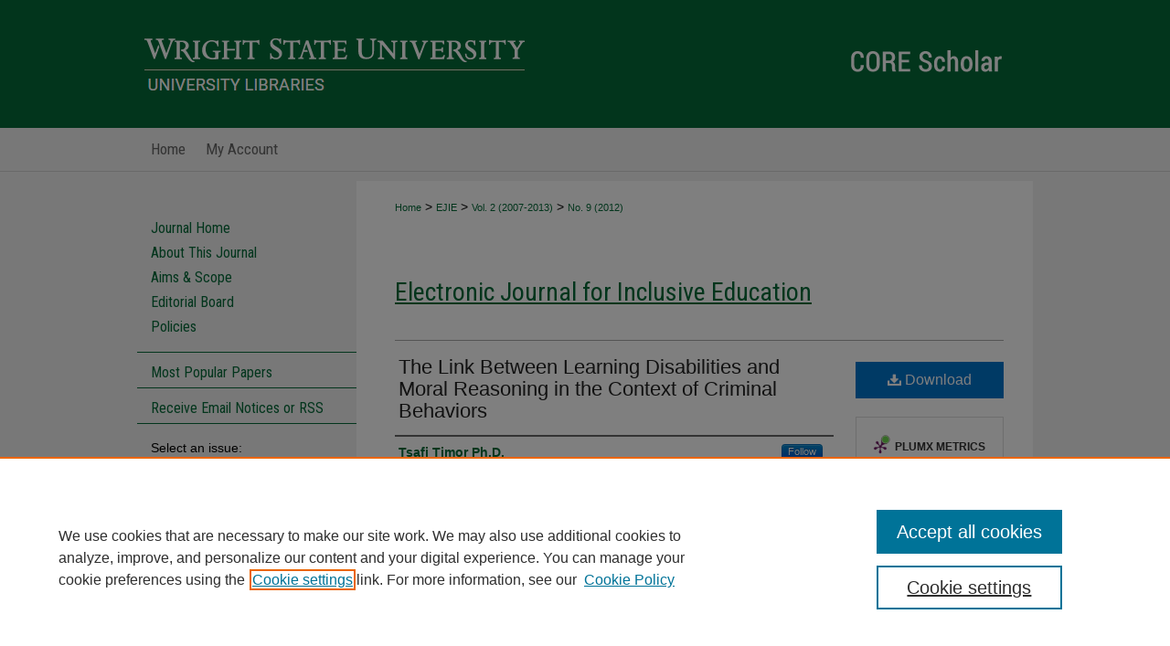

--- FILE ---
content_type: text/html; charset=UTF-8
request_url: https://corescholar.libraries.wright.edu/ejie/vol2/iss9/5/
body_size: 8320
content:

<!DOCTYPE html>
<html lang="en">
<head><!-- inj yui3-seed: --><script type='text/javascript' src='//cdnjs.cloudflare.com/ajax/libs/yui/3.6.0/yui/yui-min.js'></script><script type='text/javascript' src='//ajax.googleapis.com/ajax/libs/jquery/1.10.2/jquery.min.js'></script><!-- Adobe Analytics --><script type='text/javascript' src='https://assets.adobedtm.com/4a848ae9611a/d0e96722185b/launch-d525bb0064d8.min.js'></script><script type='text/javascript' src=/assets/nr_browser_production.js></script>

<!-- def.1 -->
<meta charset="utf-8">
<meta name="viewport" content="width=device-width">
<title>
"The Link Between Learning Disabilities and Moral Reasoning in the Cont" by Tsafi Timor Ph.D.
</title>


<!-- FILE article_meta-tags.inc --><!-- FILE: /srv/sequoia/main/data/assets/site/article_meta-tags.inc -->
<meta itemprop="name" content="The Link Between Learning Disabilities and Moral Reasoning in the Context of Criminal Behaviors">
<meta property="og:title" content="The Link Between Learning Disabilities and Moral Reasoning in the Context of Criminal Behaviors">
<meta name="twitter:title" content="The Link Between Learning Disabilities and Moral Reasoning in the Context of Criminal Behaviors">
<meta property="article:author" content="Tsafi Timor, Ph.D.">
<meta name="author" content="Tsafi Timor, Ph.D.">
<meta name="robots" content="noodp, noydir">
<meta name="description" content="Previous studies demonstrate clear links between learning disabilities (LD) and criminal/delinquent behaviors, and between moral reasoning (MR) and criminal behaviors. The purpose of the current study was to examine the link between LD and MR. The study was conducted among 2 groups: learning-disabled delinquents (LDD), and non-delinquent learning disabled (NDLD). The research design included four phases and the research tools included observations, psycho-educational diagnoses, individual oral interviews based on Kohlberg’s Moral Judgment Interview (Colby et al. 1987) which aimed at determining the level of MR of the participants, and content analysis. Findings of the first research question demonstrated that the NDLD group demonstrated higher levels of MR than the LDD group. Findings of the second research question show that the existence of LD affects the level of MR. The conclusions of the study suggest that prevention programs should be devised for juveniles with LD to help them develop their MR and thus prevent their engagement is criminal behaviors.">
<meta itemprop="description" content="Previous studies demonstrate clear links between learning disabilities (LD) and criminal/delinquent behaviors, and between moral reasoning (MR) and criminal behaviors. The purpose of the current study was to examine the link between LD and MR. The study was conducted among 2 groups: learning-disabled delinquents (LDD), and non-delinquent learning disabled (NDLD). The research design included four phases and the research tools included observations, psycho-educational diagnoses, individual oral interviews based on Kohlberg’s Moral Judgment Interview (Colby et al. 1987) which aimed at determining the level of MR of the participants, and content analysis. Findings of the first research question demonstrated that the NDLD group demonstrated higher levels of MR than the LDD group. Findings of the second research question show that the existence of LD affects the level of MR. The conclusions of the study suggest that prevention programs should be devised for juveniles with LD to help them develop their MR and thus prevent their engagement is criminal behaviors.">
<meta name="twitter:description" content="Previous studies demonstrate clear links between learning disabilities (LD) and criminal/delinquent behaviors, and between moral reasoning (MR) and criminal behaviors. The purpose of the current study was to examine the link between LD and MR. The study was conducted among 2 groups: learning-disabled delinquents (LDD), and non-delinquent learning disabled (NDLD). The research design included four phases and the research tools included observations, psycho-educational diagnoses, individual oral interviews based on Kohlberg’s Moral Judgment Interview (Colby et al. 1987) which aimed at determining the level of MR of the participants, and content analysis. Findings of the first research question demonstrated that the NDLD group demonstrated higher levels of MR than the LDD group. Findings of the second research question show that the existence of LD affects the level of MR. The conclusions of the study suggest that prevention programs should be devised for juveniles with LD to help them develop their MR and thus prevent their engagement is criminal behaviors.">
<meta property="og:description" content="Previous studies demonstrate clear links between learning disabilities (LD) and criminal/delinquent behaviors, and between moral reasoning (MR) and criminal behaviors. The purpose of the current study was to examine the link between LD and MR. The study was conducted among 2 groups: learning-disabled delinquents (LDD), and non-delinquent learning disabled (NDLD). The research design included four phases and the research tools included observations, psycho-educational diagnoses, individual oral interviews based on Kohlberg’s Moral Judgment Interview (Colby et al. 1987) which aimed at determining the level of MR of the participants, and content analysis. Findings of the first research question demonstrated that the NDLD group demonstrated higher levels of MR than the LDD group. Findings of the second research question show that the existence of LD affects the level of MR. The conclusions of the study suggest that prevention programs should be devised for juveniles with LD to help them develop their MR and thus prevent their engagement is criminal behaviors.">
<meta name="keywords" content="Electronic Journal for Inclusive Education, Wright State University College of Education and Human Services, Education, Moral reasoning, Criminal behavior, Learning disabilities, Kholberg">
<meta name="bepress_citation_journal_title" content="Electronic Journal for Inclusive Education">
<meta name="bepress_citation_firstpage" content="5">
<meta name="bepress_citation_author" content="Timor Ph.D., Tsafi">
<meta name="bepress_citation_title" content="The Link Between Learning Disabilities and Moral Reasoning in the Context of Criminal Behaviors">
<meta name="bepress_citation_date" content="2012">
<meta name="bepress_citation_volume" content="2">
<meta name="bepress_citation_issue" content="9">
<!-- FILE: /srv/sequoia/main/data/assets/site/ir_download_link.inc -->
<!-- FILE: /srv/sequoia/main/data/assets/site/article_meta-tags.inc (cont) -->
<meta name="bepress_citation_pdf_url" content="https://corescholar.libraries.wright.edu/cgi/viewcontent.cgi?article=1141&amp;context=ejie">
<meta name="bepress_citation_abstract_html_url" content="https://corescholar.libraries.wright.edu/ejie/vol2/iss9/5">
<meta name="bepress_citation_issn" content="1545-0473">
<meta name="bepress_citation_online_date" content="2012/8/21">
<meta name="viewport" content="width=device-width">
<!-- Additional Twitter data -->
<meta name="twitter:card" content="summary">
<!-- Additional Open Graph data -->
<meta property="og:type" content="article">
<meta property="og:url" content="https://corescholar.libraries.wright.edu/ejie/vol2/iss9/5">
<meta property="og:site_name" content="CORE Scholar">




<!-- FILE: article_meta-tags.inc (cont) -->
<meta name="bepress_is_article_cover_page" content="1">


<!-- sh.1 -->
<link rel="stylesheet" href="/ir-style.css" type="text/css" media="screen">
<link rel="stylesheet" href="/ir-custom.css" type="text/css" media="screen">
<link rel="stylesheet" href="/ir-local.css" type="text/css" media="screen">
<link rel="stylesheet" href="/ejie/ir-local.css" type="text/css" media="screen">
<link type="text/css" rel="stylesheet" href="/assets/floatbox/floatbox.css">
<link rel="alternate" type="application/rss+xml" title="Electronic Journal for Inclusive Education Newsfeed" href="/ejie/recent.rss">
<link rel="shortcut icon" href="/favicon.ico" type="image/x-icon">
<script type="text/javascript" src="/assets/jsUtilities.js"></script>
<script type="text/javascript" src="/assets/footnoteLinks.js"></script>
<link rel="stylesheet" href="/ir-print.css" type="text/css" media="print">
<!--[if IE]>
<link rel="stylesheet" href="/ir-ie.css" type="text/css" media="screen">
<![endif]-->

<!-- end sh.1 -->




<script type="text/javascript">var pageData = {"page":{"environment":"prod","productName":"bpdg","language":"en","name":"ir_journal:volume:issue:article","businessUnit":"els:rp:st"},"visitor":{}};</script>

</head>
<body >
<!-- FILE /srv/sequoia/main/data/assets/site/ir_journal/header.pregen -->
	<!-- FILE: /srv/sequoia/main/data/assets/site/ir_journal/header_inherit.inc --><div id="ejie">
	
    		<!-- FILE: /srv/sequoia/main/data/corescholar.libraries.wright.edu/assets/header.pregen --><!-- FILE: /srv/sequoia/main/data/assets/site/mobile_nav.inc --><!--[if !IE]>-->
<script src="/assets/scripts/dc-mobile/dc-responsive-nav.js"></script>

<header id="mobile-nav" class="nav-down device-fixed-height" style="visibility: hidden;">
  
  
  <nav class="nav-collapse">
    <ul>
      <li class="menu-item active device-fixed-width"><a href="https://corescholar.libraries.wright.edu" title="Home" data-scroll >Home</a></li>
      <li class="menu-item device-fixed-width"><a href="https://corescholar.libraries.wright.edu/do/search/advanced/" title="Search" data-scroll ><i class="icon-search"></i> Search</a></li>
      <li class="menu-item device-fixed-width"><a href="https://corescholar.libraries.wright.edu/communities.html" title="Browse" data-scroll >Browse Collections</a></li>
      <li class="menu-item device-fixed-width"><a href="/cgi/myaccount.cgi?context=" title="My Account" data-scroll >My Account</a></li>
      <li class="menu-item device-fixed-width"><a href="https://corescholar.libraries.wright.edu/about.html" title="About" data-scroll >About</a></li>
      <li class="menu-item device-fixed-width"><a href="https://network.bepress.com" title="Digital Commons Network" data-scroll ><img width="16" height="16" alt="DC Network" style="vertical-align:top;" src="/assets/md5images/8e240588cf8cd3a028768d4294acd7d3.png"> Digital Commons Network™</a></li>
    </ul>
  </nav>
</header>

<script src="/assets/scripts/dc-mobile/dc-mobile-nav.js"></script>
<!--<![endif]-->
<!-- FILE: /srv/sequoia/main/data/corescholar.libraries.wright.edu/assets/header.pregen (cont) -->



<div id="wright">
	<div id="container">
		<a href="#main" class="skiplink" accesskey="2" >Skip to main content</a>

					
			<div id="header" role="banner">
				<a href="https://corescholar.libraries.wright.edu" id="banner_link" title="CORE Scholar" >
					<img id="banner_image" alt="CORE Scholar" width='980' height='140' src="/assets/md5images/9217558fdd60187201bd879f5704492d.png">
				</a>	
				
					<a href="https://www.wright.edu" id="logo_link" title="Wright State University" >
						<img id="logo_image" alt="Wright State University" width='431' height='42' src="/assets/md5images/5212955ba8e4bba2768c169159866fa1.png">
					</a>
					<a href="https://libraries.wright.edu/" id="logo_link" title="University Libraries" >
						<img id="logo_image2" alt="University Libraries" width='431' height='31' src="/assets/md5images/aceab6d2c5f4747a46972d744826f30b.png">
					</a>	
				
			</div>
					
			<div id="navigation">
				<!-- FILE: /srv/sequoia/main/data/assets/site/ir_navigation.inc --><div id="tabs" role="navigation" aria-label="Main"><ul><li id="tabone"><a href="https://corescholar.libraries.wright.edu " title="Home" ><span>Home</span></a></li><li id="tabtwo"><a href="https://corescholar.libraries.wright.edu/about.html" title="About" ><span>About</span></a></li><li id="tabthree"><a href="https://corescholar.libraries.wright.edu/faq.html" title="FAQ" ><span>FAQ</span></a></li><li id="tabfour"><a href="https://corescholar.libraries.wright.edu/cgi/myaccount.cgi?context=" title="My Account" ><span>My Account</span></a></li></ul></div>


<!-- FILE: /srv/sequoia/main/data/corescholar.libraries.wright.edu/assets/header.pregen (cont) -->
			</div>
		

		<div id="wrapper">
			<div id="content">
				<div id="main" class="text" role="main">
<!-- FILE: /srv/sequoia/main/data/assets/site/ir_journal/header_inherit.inc (cont) -->
    

<!-- FILE: /srv/sequoia/main/data/journals/corescholar.libraries.wright.edu/ejie/assets/ir_breadcrumb.inc --><ul id="pager"><li>&nbsp;</li> <li>&nbsp;</li> </ul><div class="crumbs"><p>



<a href="https://corescholar.libraries.wright.edu" class="ignore" >Home</a>

 &gt; <a href="https://corescholar.libraries.wright.edu/ejie" class="ignore" >EJIE</a>

 &gt; <a href="https://corescholar.libraries.wright.edu/ejie/vol2" class="ignore" >Vol. 2 (2007-2013)</a>

 &gt; <a href="https://corescholar.libraries.wright.edu/ejie/vol2/iss9" class="ignore" >No. 9 (2012)</a>


</p></div>

<div class="clear">&nbsp;</div>
<!-- FILE: /srv/sequoia/main/data/assets/site/ir_journal/header_inherit.inc (cont) -->


	<!-- FILE: /srv/sequoia/main/data/assets/site/ir_journal/journal_title_inherit.inc -->
<h1 class="inherit-title">
	<a href="https://corescholar.libraries.wright.edu/ejie" title="Electronic Journal for Inclusive Education" >
			Electronic Journal for Inclusive Education
	</a>
</h1>
<!-- FILE: /srv/sequoia/main/data/assets/site/ir_journal/header_inherit.inc (cont) -->



	<!-- FILE: /srv/sequoia/main/data/assets/site/ir_journal/volume/issue/ir_journal_logo.inc -->





 





<!-- FILE: /srv/sequoia/main/data/assets/site/ir_journal/header_inherit.inc (cont) -->
<!-- FILE: /srv/sequoia/main/data/assets/site/ir_journal/header.pregen (cont) -->


<script type="text/javascript" src="/assets/floatbox/floatbox.js"></script>
<!-- FILE: /srv/sequoia/main/data/assets/site/ir_journal/article_info.inc --><!-- FILE: /srv/sequoia/main/data/assets/site/openurl.inc -->
<!-- FILE: /srv/sequoia/main/data/assets/site/ir_journal/article_info.inc (cont) -->
<!-- FILE: /srv/sequoia/main/data/assets/site/ir_download_link.inc -->
<!-- FILE: /srv/sequoia/main/data/assets/site/ir_journal/article_info.inc (cont) -->
<!-- FILE: /srv/sequoia/main/data/assets/site/ir_journal/ir_article_header.inc --><div id="sub">
<div id="alpha"><!-- FILE: /srv/sequoia/main/data/assets/site/ir_journal/article_info.inc (cont) --><div id='title' class='element'>
<h1><a href='https://corescholar.libraries.wright.edu/cgi/viewcontent.cgi?article=1141&amp;context=ejie'>The Link Between Learning Disabilities and Moral Reasoning in the Context of Criminal Behaviors</a></h1>
</div>
<div class='clear'></div>
<div id='authors' class='element'>
<h2 class='visually-hidden'>Authors</h2>
<p class="author"><a href='https://corescholar.libraries.wright.edu/do/search/?q=%28author%3A%22Tsafi%20Timor%20Ph.D.%22%20AND%20-bp_author_id%3A%5B%2A%20TO%20%2A%5D%29%20OR%20bp_author_id%3A%28%22b6f93b54-8a15-4121-8da4-03e736a93504%22%29&start=0&context=2351694'><strong>Tsafi Timor Ph.D.</strong></a><a rel="nofollow" href="https://network.bepress.com/api/follow/subscribe?user=YWMzZmFlMDBjNTg3N2I0Mg%3D%3D&amp;institution=YjgxMTE1N2UzZTlkNWRlMg%3D%3D&amp;format=html" data-follow-set="user:YWMzZmFlMDBjNTg3N2I0Mg== institution:YjgxMTE1N2UzZTlkNWRlMg==" title="Follow Tsafi Timor Ph.D." class="btn followable">Follow</a><br />
</p></div>
<div class='clear'></div>
<div id='abstract' class='element'>
<h2 class='field-heading'>Abstract</h2>
<p>Previous studies demonstrate clear links between learning disabilities (LD) and criminal/delinquent behaviors, and between moral reasoning (MR) and criminal behaviors. The purpose of the current study was to examine the link between LD and MR. The study was conducted among 2 groups: learning-disabled delinquents (LDD), and non-delinquent learning disabled (NDLD). The research design included four phases and the research tools included observations, psycho-educational diagnoses, individual oral interviews based on Kohlberg’s Moral Judgment Interview (Colby et al. 1987) which aimed at determining the level of MR of the participants, and content analysis. Findings of the first research question demonstrated that the NDLD group demonstrated higher levels of MR than the LDD group. Findings of the second research question show that the existence of LD affects the level of MR. The conclusions of the study suggest that prevention programs should be devised for juveniles with LD to help them develop their MR and thus prevent their engagement is criminal behaviors.</p>
</div>
<div class='clear'></div>
<div id='recommended_citation' class='element'>
<h2 class='field-heading'>Repository Citation</h2>
<!-- FILE: /srv/sequoia/main/data/corescholar.libraries.wright.edu/assets/ir_journal/ir_citation.inc -->
<p class="citation">
Timor, T.
(2012).
The Link Between Learning Disabilities and Moral Reasoning in the Context of Criminal Behaviors,
<em>Electronic Journal for Inclusive Education, 2</em>
(9).
<br>
</p>
<!-- FILE: /srv/sequoia/main/data/assets/site/ir_journal/article_info.inc (cont) --></div>
<div class='clear'></div>
</div>
    </div>
    <div id='beta_7-3'>
<!-- FILE: /srv/sequoia/main/data/assets/site/info_box_7_3.inc --><!-- FILE: /srv/sequoia/main/data/assets/site/openurl.inc -->
<!-- FILE: /srv/sequoia/main/data/assets/site/info_box_7_3.inc (cont) -->
<!-- FILE: /srv/sequoia/main/data/assets/site/ir_download_link.inc -->
<!-- FILE: /srv/sequoia/main/data/assets/site/info_box_7_3.inc (cont) -->
	<!-- FILE: /srv/sequoia/main/data/assets/site/info_box_download_button.inc --><div class="aside download-button">
      <a id="pdf" class="btn" href="https://corescholar.libraries.wright.edu/cgi/viewcontent.cgi?article=1141&amp;context=ejie" title="PDF (314&nbsp;KB) opens in new window" target="_blank" > 
    	<i class="icon-download-alt" aria-hidden="true"></i>
        Download
      </a>
</div>
<!-- FILE: /srv/sequoia/main/data/assets/site/info_box_7_3.inc (cont) -->
	<!-- FILE: /srv/sequoia/main/data/assets/site/info_box_embargo.inc -->
<!-- FILE: /srv/sequoia/main/data/assets/site/info_box_7_3.inc (cont) -->
<!-- FILE: /srv/sequoia/main/data/corescholar.libraries.wright.edu/assets/info_box_custom_upper.inc -->
<div id="supplemental">
</div>
<p class="openurl_btn">
</p>
	<p class="ctlg"><br></p>
<!-- FILE: /srv/sequoia/main/data/assets/site/info_box_7_3.inc (cont) -->
<!-- FILE: /srv/sequoia/main/data/assets/site/info_box_openurl.inc -->
<!-- FILE: /srv/sequoia/main/data/assets/site/info_box_7_3.inc (cont) -->
<!-- FILE: /srv/sequoia/main/data/assets/site/info_box_article_metrics.inc -->
<div id="article-stats" class="aside hidden">
    <p class="article-downloads-wrapper hidden"><span id="article-downloads"></span> DOWNLOADS</p>
    <p class="article-stats-date hidden">Since August 21, 2012</p>
    <p class="article-plum-metrics">
        <a href="https://plu.mx/plum/a/?repo_url=https://corescholar.libraries.wright.edu/ejie/vol2/iss9/5" class="plumx-plum-print-popup plum-bigben-theme" data-badge="true" data-hide-when-empty="true" ></a>
    </p>
</div>
<script type="text/javascript" src="//cdn.plu.mx/widget-popup.js"></script>
<!-- Article Download Counts -->
<script type="text/javascript" src="/assets/scripts/article-downloads.pack.js"></script>
<script type="text/javascript">
    insertDownloads(3243620);
</script>
<!-- Add border to Plum badge & download counts when visible -->
<script>
// bind to event when PlumX widget loads
jQuery('body').bind('plum:widget-load', function(e){
// if Plum badge is visible
  if (jQuery('.PlumX-Popup').length) {
// remove 'hidden' class
  jQuery('#article-stats').removeClass('hidden');
  jQuery('.article-stats-date').addClass('plum-border');
  }
});
// bind to event when page loads
jQuery(window).bind('load',function(e){
// if DC downloads are visible
  if (jQuery('#article-downloads').text().length > 0) {
// add border to aside
  jQuery('#article-stats').removeClass('hidden');
  }
});
</script>
<!-- Adobe Analytics: Download Click Tracker -->
<script>
$(function() {
  // Download button click event tracker for PDFs
  $(".aside.download-button").on("click", "a#pdf", function(event) {
    pageDataTracker.trackEvent('navigationClick', {
      link: {
          location: 'aside download-button',
          name: 'pdf'
      }
    });
  });
  // Download button click event tracker for native files
  $(".aside.download-button").on("click", "a#native", function(event) {
    pageDataTracker.trackEvent('navigationClick', {
        link: {
            location: 'aside download-button',
            name: 'native'
        }
     });
  });
});
</script>
<!-- FILE: /srv/sequoia/main/data/assets/site/info_box_7_3.inc (cont) -->
	<!-- FILE: /srv/sequoia/main/data/assets/site/info_box_disciplines.inc -->
	<div id="beta-disciplines" class="aside">
		<h4>Included in</h4>
	<p>
					<a href="https://network.bepress.com/hgg/discipline/1040" title="Disability and Equity in Education Commons" >Disability and Equity in Education Commons</a>, 
					<a href="https://network.bepress.com/hgg/discipline/801" title="Special Education and Teaching Commons" >Special Education and Teaching Commons</a>
	</p>
	</div>
<!-- FILE: /srv/sequoia/main/data/assets/site/info_box_7_3.inc (cont) -->
<!-- FILE: /srv/sequoia/main/data/assets/site/bookmark_widget.inc -->
<div id="share" class="aside">
<h2>Share</h2>
	<div class="a2a_kit a2a_kit_size_24 a2a_default_style">
    	<a class="a2a_button_facebook"></a>
    	<a class="a2a_button_linkedin"></a>
		<a class="a2a_button_whatsapp"></a>
		<a class="a2a_button_email"></a>
    	<a class="a2a_dd"></a>
    	<script async src="https://static.addtoany.com/menu/page.js"></script>
	</div>
</div>
<!-- FILE: /srv/sequoia/main/data/assets/site/info_box_7_3.inc (cont) -->
<!-- FILE: /srv/sequoia/main/data/assets/site/info_box_geolocate.inc --><!-- FILE: /srv/sequoia/main/data/assets/site/ir_geolocate_enabled_and_displayed.inc -->
<!-- FILE: /srv/sequoia/main/data/assets/site/info_box_geolocate.inc (cont) -->
<!-- FILE: /srv/sequoia/main/data/assets/site/info_box_7_3.inc (cont) -->
	<!-- FILE: /srv/sequoia/main/data/assets/site/zotero_coins.inc -->
<span class="Z3988" title="ctx_ver=Z39.88-2004&amp;rft_val_fmt=info%3Aofi%2Ffmt%3Akev%3Amtx%3Ajournal&amp;rft_id=https%3A%2F%2Fcorescholar.libraries.wright.edu%2Fejie%2Fvol2%2Fiss9%2F5&amp;rft.atitle=The%20Link%20Between%20Learning%20Disabilities%20and%20Moral%20Reasoning%20in%20the%20Context%20of%20Criminal%20Behaviors&amp;rft.aufirst=Tsafi&amp;rft.aulast=Timor&amp;rft.jtitle=Electronic%20Journal%20for%20Inclusive%20Education&amp;rft.volume=2&amp;rft.issue=9&amp;rft.issn=1545-0473&amp;rft.date=2012-01-01">COinS</span>
<!-- FILE: /srv/sequoia/main/data/assets/site/info_box_7_3.inc (cont) -->
<!-- FILE: /srv/sequoia/main/data/assets/site/info_box_custom_lower.inc -->
<!-- FILE: /srv/sequoia/main/data/assets/site/info_box_7_3.inc (cont) -->
<!-- FILE: /srv/sequoia/main/data/assets/site/ir_journal/article_info.inc (cont) --></div>
<div class='clear'>&nbsp;</div>
<!-- FILE: /srv/sequoia/main/data/assets/site/ir_article_custom_fields.inc -->
<!-- FILE: /srv/sequoia/main/data/assets/site/ir_journal/article_info.inc (cont) -->
<!-- FILE: /srv/sequoia/main/data/assets/site/ir_journal/volume/issue/article/index.html (cont) --> 

<!-- FILE /srv/sequoia/main/data/assets/site/ir_journal/footer.pregen -->
	<!-- FILE: /srv/sequoia/main/data/assets/site/ir_journal/footer_inherit_7_8.inc -->					</div>

	<div class="verticalalign">&nbsp;</div>
	<div class="clear">&nbsp;</div>

				</div>

					<div id="sidebar">
						<!-- FILE: /srv/sequoia/main/data/assets/site/ir_journal/ir_journal_sidebar_7_8.inc -->

	<!-- FILE: /srv/sequoia/main/data/journals/corescholar.libraries.wright.edu/ejie/assets/ir_journal_sidebar_links_7_8.inc --><ul class="sb-custom-journal">
	<li class="sb-home">
		<a href="https://corescholar.libraries.wright.edu/ejie" title="Electronic Journal for Inclusive Education" accesskey="1" >
				Journal Home
		</a>
	</li>
		<li class="sb-about">
			<a href="https://corescholar.libraries.wright.edu/ejie/about.html" title="About this Journal" >
					About This Journal
			</a>
		</li>
		<li class="sb-aims">
			<a href="https://corescholar.libraries.wright.edu/ejie/aimsandscope.html" title="Aims and Scope" >
					Aims & Scope
			</a>
		</li>
		<li class="sb-ed-board">
			<a href="https://corescholar.libraries.wright.edu/ejie/editorialboard.html" title="Editorial Board" >
					Editorial Board
			</a>
		</li>
		<li class="sb-policies">
			<a href="https://corescholar.libraries.wright.edu/ejie/policies.html" title="Electronic Journal for Inclusive Education Policies" >
					Policies
			</a>
		</li>
</ul><!-- FILE: /srv/sequoia/main/data/assets/site/ir_journal/ir_journal_sidebar_7_8.inc (cont) -->
		<!-- FILE: /srv/sequoia/main/data/assets/site/urc_badge.inc -->
<!-- FILE: /srv/sequoia/main/data/assets/site/ir_journal/ir_journal_sidebar_7_8.inc (cont) -->
	<!-- FILE: /srv/sequoia/main/data/assets/site/ir_journal/ir_journal_navcontainer_7_8.inc --><div id="navcontainer">
	<ul id="navlist">
			<li class="sb-popular">
				<a href="https://corescholar.libraries.wright.edu/ejie/topdownloads.html" title="View the top downloaded papers" >
						Most Popular Papers
				</a>
			</li>
			<li class="sb-rss">
				<a href="https://corescholar.libraries.wright.edu/ejie/announcements.html" title="Receive notifications of new content" >
					Receive Email Notices or RSS
				</a>
			</li>
	</ul>
<!-- FILE: /srv/sequoia/main/data/assets/site/ir_journal/ir_journal_special_issue_7_8.inc -->
<!-- FILE: /srv/sequoia/main/data/assets/site/ir_journal/ir_journal_navcontainer_7_8.inc (cont) -->
</div><!-- FILE: /srv/sequoia/main/data/assets/site/ir_journal/ir_journal_sidebar_7_8.inc (cont) -->
	<!-- FILE: /srv/sequoia/main/data/assets/site/ir_journal/ir_journal_sidebar_search_7_8.inc --><div class="sidebar-search">
	<form method="post" action="https://corescholar.libraries.wright.edu/cgi/redirect.cgi" id="browse">
		<label for="url">
			Select an issue:
		</label>
			<br>
		<!-- FILE: /srv/sequoia/main/data/assets/site/ir_journal/ir_journal_volume_issue_popup_7_8.inc --><div>
	<span class="border">
								<select name="url" id="url">
							<option value="https://corescholar.libraries.wright.edu/ejie/all_issues.html">
								All Issues
							</option>
										<option value="https://corescholar.libraries.wright.edu/ejie/vol3/iss4">
											Vol. 3, No.
											 4
										</option>
										<option value="https://corescholar.libraries.wright.edu/ejie/vol3/iss3">
											Vol. 3, No.
											 3
										</option>
										<option value="https://corescholar.libraries.wright.edu/ejie/vol3/iss2">
											Vol. 3, No.
											 2
										</option>
										<option value="https://corescholar.libraries.wright.edu/ejie/vol3/iss1">
											Vol. 3, No.
											 1
										</option>
										<option value="https://corescholar.libraries.wright.edu/ejie/vol2/iss11">
											Vol. 2, No.
											 11
										</option>
										<option value="https://corescholar.libraries.wright.edu/ejie/vol2/iss10">
											Vol. 2, No.
											 10
										</option>
										<option value="https://corescholar.libraries.wright.edu/ejie/vol2/iss9">
											Vol. 2, No.
											 9
										</option>
										<option value="https://corescholar.libraries.wright.edu/ejie/vol2/iss8">
											Vol. 2, No.
											 8
										</option>
										<option value="https://corescholar.libraries.wright.edu/ejie/vol2/iss7">
											Vol. 2, No.
											 7
										</option>
										<option value="https://corescholar.libraries.wright.edu/ejie/vol2/iss6">
											Vol. 2, No.
											 6
										</option>
										<option value="https://corescholar.libraries.wright.edu/ejie/vol2/iss5">
											Vol. 2, No.
											 5
										</option>
										<option value="https://corescholar.libraries.wright.edu/ejie/vol2/iss4">
											Vol. 2, No.
											 4
										</option>
										<option value="https://corescholar.libraries.wright.edu/ejie/vol2/iss3">
											Vol. 2, No.
											 3
										</option>
										<option value="https://corescholar.libraries.wright.edu/ejie/vol2/iss2">
											Vol. 2, No.
											 2
										</option>
										<option value="https://corescholar.libraries.wright.edu/ejie/vol2/iss1">
											Vol. 2, No.
											 1
										</option>
										<option value="https://corescholar.libraries.wright.edu/ejie/vol1/iss10">
											Vol. 1, No.
											 10
										</option>
										<option value="https://corescholar.libraries.wright.edu/ejie/vol1/iss9">
											Vol. 1, No.
											 9
										</option>
										<option value="https://corescholar.libraries.wright.edu/ejie/vol1/iss8">
											Vol. 1, No.
											 8
										</option>
										<option value="https://corescholar.libraries.wright.edu/ejie/vol1/iss7">
											Vol. 1, No.
											 7
										</option>
										<option value="https://corescholar.libraries.wright.edu/ejie/vol1/iss6">
											Vol. 1, No.
											 6
										</option>
										<option value="https://corescholar.libraries.wright.edu/ejie/vol1/iss5">
											Vol. 1, No.
											 5
										</option>
										<option value="https://corescholar.libraries.wright.edu/ejie/vol1/iss4">
											Vol. 1, No.
											 4
										</option>
										<option value="https://corescholar.libraries.wright.edu/ejie/vol1/iss3">
											Vol. 1, No.
											 3
										</option>
										<option value="https://corescholar.libraries.wright.edu/ejie/vol1/iss2">
											Vol. 1, No.
											 2
										</option>
										<option value="https://corescholar.libraries.wright.edu/ejie/vol1/iss1">
											Vol. 1, No.
											 1
										</option>
						</select>
		<input type="submit" value="Browse" class="searchbutton" style="font-size:11px;">
	</span>
</div>
<!-- FILE: /srv/sequoia/main/data/assets/site/ir_journal/ir_journal_sidebar_search_7_8.inc (cont) -->
			<div style="clear:left;">&nbsp;</div>
	</form>
	<!-- FILE: /srv/sequoia/main/data/corescholar.libraries.wright.edu/assets/ir_sidebar_search_7_8.inc --><h2>Search</h2>
<form method='get' action='https://corescholar.libraries.wright.edu/do/search/' id="sidebar-search">
	<label for="search" accesskey="4">
		Enter search terms:
	</label>
		<div>
			<span class="border">
				<input type="text" name='q' class="search" id="search">
			</span> 
			<input type="submit" value="Search" class="searchbutton" style="font-size:11px;">
		</div>
	<label for="context" style="display:none;">
		Select context to search:
	</label> 
		<div>
			<span class="border">
				<select name="fq" id="context">
						<option value='virtual_ancestor_link:"https://corescholar.libraries.wright.edu/ejie"'>in this journal</option>
					<option value='virtual_ancestor_link:"https://corescholar.libraries.wright.edu"'>in this repository</option>
					<option value='virtual_ancestor_link:"http:/"'>across all repositories</option>
				</select>
			</span>
		</div>
</form>
<p class="advanced">
		<a href="https://corescholar.libraries.wright.edu/do/search/advanced/?fq=virtual_ancestor_link:%22https://corescholar.libraries.wright.edu/ejie%22" >
			Advanced Search
		</a>
	<br>
	<a href="https://corescholar.libraries.wright.edu/help-search.html" title="Search Help" >Search Help</a>
</p>
<!-- FILE: /srv/sequoia/main/data/assets/site/ir_journal/ir_journal_sidebar_search_7_8.inc (cont) -->
</div>
<!-- FILE: /srv/sequoia/main/data/assets/site/ir_journal/ir_journal_sidebar_7_8.inc (cont) -->
	<!-- FILE: /srv/sequoia/main/data/assets/site/ir_journal/ir_journal_issn_7_8.inc -->
	<div id="issn">
		<p class="sb-issn">ISSN: 1545-0473</p>
	</div>
	<div class="clear">&nbsp;</div>
<!-- FILE: /srv/sequoia/main/data/assets/site/ir_journal/ir_journal_sidebar_7_8.inc (cont) -->
	<!-- FILE: /srv/sequoia/main/data/journals/corescholar.libraries.wright.edu/ejie/assets/ir_journal_custom_lower_7_8.inc --><div id="sb-custom">
<h2>Browse</h2>
<ul id="side-browse">
<li class="collections"><a href="https://corescholar.libraries.wright.edu/communities.html" title="Browse by Collections" >Collections</a></li>
<li class="discipline-browser"><a href="https://corescholar.libraries.wright.edu/do/discipline_browser/disciplines" title="Browse by Disciplines" >Disciplines</a></li>
<li class="author"><a href="https://corescholar.libraries.wright.edu/authors.html" title="Browse by Author" >Authors</a></li>
</ul>
<h2>About</h2>
<ul id="side-author">
<li><a href="https://libraries.wright.edu/faculty-support/core-scholar" >Learn More</a></li>
<li><a href="https://corescholar.libraries.wright.edu/rights_responsibilities.html" title="Rights and Responsibilities" >Rights and Responsibilities</a></li>
<li><a href="https://corescholar.libraries.wright.edu/contact.html" title="Contact Digital Services" >Contact Us</a></li>
</div><!-- FILE: /srv/sequoia/main/data/assets/site/ir_journal/ir_journal_sidebar_7_8.inc (cont) -->
	<!-- FILE: /srv/sequoia/main/data/assets/site/ir_journal/ir_custom_sidebar_images.inc --><!-- FILE: /srv/sequoia/main/data/assets/site/ir_journal/ir_journal_sidebar_7_8.inc (cont) -->
	<!-- FILE: /srv/sequoia/main/data/assets/site/ir_sidebar_geolocate.inc --><!-- FILE: /srv/sequoia/main/data/assets/site/ir_geolocate_enabled_and_displayed.inc -->
<!-- FILE: /srv/sequoia/main/data/assets/site/ir_sidebar_geolocate.inc (cont) -->
<!-- FILE: /srv/sequoia/main/data/assets/site/ir_journal/ir_journal_sidebar_7_8.inc (cont) -->
	<!-- FILE: /srv/sequoia/main/data/assets/site/ir_journal/ir_journal_custom_lowest_7_8.inc --><!-- FILE: /srv/sequoia/main/data/assets/site/ir_journal/ir_journal_sidebar_7_8.inc (cont) -->

<!-- FILE: /srv/sequoia/main/data/assets/site/ir_journal/footer_inherit_7_8.inc (cont) -->
							<div class="verticalalign">&nbsp;</div>
					</div>

			</div>

			
				<!-- FILE: /srv/sequoia/main/data/corescholar.libraries.wright.edu/assets/ir_footer_content.inc --><div id="footer" role="contentinfo">
	
	
	<!-- FILE: /srv/sequoia/main/data/assets/site/ir_bepress_logo.inc --><div id="bepress">

<a href="https://www.elsevier.com/solutions/digital-commons" title="Elsevier - Digital Commons" >
	<em>Elsevier - Digital Commons</em>
</a>

</div>
<!-- FILE: /srv/sequoia/main/data/corescholar.libraries.wright.edu/assets/ir_footer_content.inc (cont) -->
	<p> 
		<a href="https://corescholar.libraries.wright.edu/faq.html" title="FAQ" >FAQ</a> | 
		<a href="/cgi/myaccount.cgi?context=" title="Login/Sign Up" accesskey="3" >Login/Sign Up</a> | 
		<a href="https://corescholar.libraries.wright.edu/accessibility.html" title="Accessibility Statement" accesskey="0" >Accessibility Statement</a> |
    <a href="https://corescholar.libraries.wright.edu" title="Ask Us" >Ask Us</a>
	</p>
	<p>
	
	
		<a class="secondary-link" href="https://www.bepress.com/privacy" title="Privacy Policy" >Privacy</a>
	
		<a class="secondary-link" href="https://www.bepress.com/copyright" title="Copyright Policy" >Copyright</a>	
	</p> 
  <a href="https://www.wright.edu" id="footer-logo-link" ><img id="footerlogo" alt="Wright State University" width='314' height='96' src="/assets/md5images/a6854fdb5391b217578cda7d6532f954.png"></a>
	
</div>

<!-- FILE: /srv/sequoia/main/data/assets/site/ir_journal/footer_inherit_7_8.inc (cont) -->
					

		</div>
	</div>
</div>

<!-- FILE: /srv/sequoia/main/data/corescholar.libraries.wright.edu/assets/ir_analytics.inc --><script>
  (function(i,s,o,g,r,a,m){i['GoogleAnalyticsObject']=r;i[r]=i[r]||function(){
  (i[r].q=i[r].q||[]).push(arguments)},i[r].l=1*new Date();a=s.createElement(o),
  m=s.getElementsByTagName(o)[0];a.async=1;a.src=g;m.parentNode.insertBefore(a,m)
  })(window,document,'script','//www.google-analytics.com/analytics.js','ga');

  ga('create', 'UA-27946493-7', 'auto');
  ga('send', 'pageview');

</script><!-- FILE: /srv/sequoia/main/data/assets/site/ir_journal/footer_inherit_7_8.inc (cont) -->

<!-- FILE: /srv/sequoia/main/data/assets/site/ir_journal/footer.pregen (cont) -->

<script type='text/javascript' src='/assets/scripts/bpbootstrap-20160726.pack.js'></script><script type='text/javascript'>BPBootstrap.init({appendCookie:''})</script></body></html>


--- FILE ---
content_type: text/css
request_url: https://corescholar.libraries.wright.edu/ejie/ir-local.css
body_size: 38
content:
/*
-----------------------------------------------
bepress Publication-Level ir-local.css
Author:   bepress
Version:  February 1, 2017
PLEASE SAVE THIS FILE LOCALLY!
----------------------------------------------- */


#ejie #masthead {display: none;}